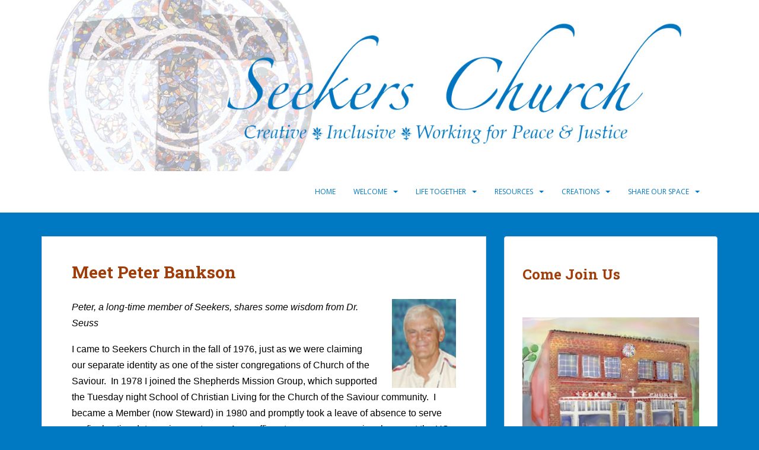

--- FILE ---
content_type: text/html; charset=UTF-8
request_url: https://www.seekerschurch.org/meet-peter-bankson/
body_size: 16615
content:
<!doctype html>
<!--[if !IE]>
<html class="no-js non-ie" lang="en-US"> <![endif]-->
<!--[if IE 7 ]>
<html class="no-js ie7" lang="en-US"> <![endif]-->
<!--[if IE 8 ]>
<html class="no-js ie8" lang="en-US"> <![endif]-->
<!--[if IE 9 ]>
<html class="no-js ie9" lang="en-US"> <![endif]-->
<!--[if gt IE 9]><!-->
<html class="no-js" lang="en-US"> <!--<![endif]-->
<head>
<meta charset="UTF-8">
<meta name="viewport" content="width=device-width, initial-scale=1">
<meta name="theme-color" content="#ffffff">
<link rel="profile" href="https://gmpg.org/xfn/11">

<title>Meet Peter Bankson &#8211; Seekers Church</title>
<meta name='robots' content='max-image-preview:large' />

<!-- Open Graph Meta Tags generated by Blog2Social 873 - https://www.blog2social.com -->
<meta property="og:title" content="Meet Peter Bankson"/>
<meta property="og:description" content="Peter, a long-time member of Seekers, shares some wisdom from Dr. Seuss"/>
<meta property="og:url" content="/meet-peter-bankson/"/>
<meta property="og:image" content="https://www.seekerschurch.org/wp-content/uploads/2007/11/meet_peterbankson.jpg"/>
<meta property="og:image:width" content="85" />
<meta property="og:image:height" content="118" />
<meta property="og:image:type" content="image/jpeg" />
<meta property="og:type" content="article"/>
<meta property="og:article:published_time" content="2007-11-22 16:00:00"/>
<meta property="og:article:modified_time" content="2017-05-10 10:41:18"/>
<!-- Open Graph Meta Tags generated by Blog2Social 873 - https://www.blog2social.com -->

<!-- Twitter Card generated by Blog2Social 873 - https://www.blog2social.com -->
<meta name="twitter:card" content="summary">
<meta name="twitter:title" content="Meet Peter Bankson"/>
<meta name="twitter:description" content="Peter, a long-time member of Seekers, shares some wisdom from Dr. Seuss"/>
<meta name="twitter:image" content="https://www.seekerschurch.org/wp-content/uploads/2007/11/meet_peterbankson.jpg"/>
<!-- Twitter Card generated by Blog2Social 873 - https://www.blog2social.com -->
<meta name="author" content="Deborah"/>
<link rel='dns-prefetch' href='//www.seekerschurch.org' />
<link rel='dns-prefetch' href='//fonts.googleapis.com' />
<link rel="alternate" type="application/rss+xml" title="Seekers Church &raquo; Feed" href="https://www.seekerschurch.org/feed/" />
<link rel="alternate" title="oEmbed (JSON)" type="application/json+oembed" href="https://www.seekerschurch.org/wp-json/oembed/1.0/embed?url=https%3A%2F%2Fwww.seekerschurch.org%2Fmeet-peter-bankson%2F" />
<link rel="alternate" title="oEmbed (XML)" type="text/xml+oembed" href="https://www.seekerschurch.org/wp-json/oembed/1.0/embed?url=https%3A%2F%2Fwww.seekerschurch.org%2Fmeet-peter-bankson%2F&#038;format=xml" />
<style id='wp-img-auto-sizes-contain-inline-css' type='text/css'>
img:is([sizes=auto i],[sizes^="auto," i]){contain-intrinsic-size:3000px 1500px}
/*# sourceURL=wp-img-auto-sizes-contain-inline-css */
</style>
<style id='wp-emoji-styles-inline-css' type='text/css'>

	img.wp-smiley, img.emoji {
		display: inline !important;
		border: none !important;
		box-shadow: none !important;
		height: 1em !important;
		width: 1em !important;
		margin: 0 0.07em !important;
		vertical-align: -0.1em !important;
		background: none !important;
		padding: 0 !important;
	}
/*# sourceURL=wp-emoji-styles-inline-css */
</style>
<style id='wp-block-library-inline-css' type='text/css'>
:root{--wp-block-synced-color:#7a00df;--wp-block-synced-color--rgb:122,0,223;--wp-bound-block-color:var(--wp-block-synced-color);--wp-editor-canvas-background:#ddd;--wp-admin-theme-color:#007cba;--wp-admin-theme-color--rgb:0,124,186;--wp-admin-theme-color-darker-10:#006ba1;--wp-admin-theme-color-darker-10--rgb:0,107,160.5;--wp-admin-theme-color-darker-20:#005a87;--wp-admin-theme-color-darker-20--rgb:0,90,135;--wp-admin-border-width-focus:2px}@media (min-resolution:192dpi){:root{--wp-admin-border-width-focus:1.5px}}.wp-element-button{cursor:pointer}:root .has-very-light-gray-background-color{background-color:#eee}:root .has-very-dark-gray-background-color{background-color:#313131}:root .has-very-light-gray-color{color:#eee}:root .has-very-dark-gray-color{color:#313131}:root .has-vivid-green-cyan-to-vivid-cyan-blue-gradient-background{background:linear-gradient(135deg,#00d084,#0693e3)}:root .has-purple-crush-gradient-background{background:linear-gradient(135deg,#34e2e4,#4721fb 50%,#ab1dfe)}:root .has-hazy-dawn-gradient-background{background:linear-gradient(135deg,#faaca8,#dad0ec)}:root .has-subdued-olive-gradient-background{background:linear-gradient(135deg,#fafae1,#67a671)}:root .has-atomic-cream-gradient-background{background:linear-gradient(135deg,#fdd79a,#004a59)}:root .has-nightshade-gradient-background{background:linear-gradient(135deg,#330968,#31cdcf)}:root .has-midnight-gradient-background{background:linear-gradient(135deg,#020381,#2874fc)}:root{--wp--preset--font-size--normal:16px;--wp--preset--font-size--huge:42px}.has-regular-font-size{font-size:1em}.has-larger-font-size{font-size:2.625em}.has-normal-font-size{font-size:var(--wp--preset--font-size--normal)}.has-huge-font-size{font-size:var(--wp--preset--font-size--huge)}.has-text-align-center{text-align:center}.has-text-align-left{text-align:left}.has-text-align-right{text-align:right}.has-fit-text{white-space:nowrap!important}#end-resizable-editor-section{display:none}.aligncenter{clear:both}.items-justified-left{justify-content:flex-start}.items-justified-center{justify-content:center}.items-justified-right{justify-content:flex-end}.items-justified-space-between{justify-content:space-between}.screen-reader-text{border:0;clip-path:inset(50%);height:1px;margin:-1px;overflow:hidden;padding:0;position:absolute;width:1px;word-wrap:normal!important}.screen-reader-text:focus{background-color:#ddd;clip-path:none;color:#444;display:block;font-size:1em;height:auto;left:5px;line-height:normal;padding:15px 23px 14px;text-decoration:none;top:5px;width:auto;z-index:100000}html :where(.has-border-color){border-style:solid}html :where([style*=border-top-color]){border-top-style:solid}html :where([style*=border-right-color]){border-right-style:solid}html :where([style*=border-bottom-color]){border-bottom-style:solid}html :where([style*=border-left-color]){border-left-style:solid}html :where([style*=border-width]){border-style:solid}html :where([style*=border-top-width]){border-top-style:solid}html :where([style*=border-right-width]){border-right-style:solid}html :where([style*=border-bottom-width]){border-bottom-style:solid}html :where([style*=border-left-width]){border-left-style:solid}html :where(img[class*=wp-image-]){height:auto;max-width:100%}:where(figure){margin:0 0 1em}html :where(.is-position-sticky){--wp-admin--admin-bar--position-offset:var(--wp-admin--admin-bar--height,0px)}@media screen and (max-width:600px){html :where(.is-position-sticky){--wp-admin--admin-bar--position-offset:0px}}

/*# sourceURL=wp-block-library-inline-css */
</style><style id='wp-block-heading-inline-css' type='text/css'>
h1:where(.wp-block-heading).has-background,h2:where(.wp-block-heading).has-background,h3:where(.wp-block-heading).has-background,h4:where(.wp-block-heading).has-background,h5:where(.wp-block-heading).has-background,h6:where(.wp-block-heading).has-background{padding:1.25em 2.375em}h1.has-text-align-left[style*=writing-mode]:where([style*=vertical-lr]),h1.has-text-align-right[style*=writing-mode]:where([style*=vertical-rl]),h2.has-text-align-left[style*=writing-mode]:where([style*=vertical-lr]),h2.has-text-align-right[style*=writing-mode]:where([style*=vertical-rl]),h3.has-text-align-left[style*=writing-mode]:where([style*=vertical-lr]),h3.has-text-align-right[style*=writing-mode]:where([style*=vertical-rl]),h4.has-text-align-left[style*=writing-mode]:where([style*=vertical-lr]),h4.has-text-align-right[style*=writing-mode]:where([style*=vertical-rl]),h5.has-text-align-left[style*=writing-mode]:where([style*=vertical-lr]),h5.has-text-align-right[style*=writing-mode]:where([style*=vertical-rl]),h6.has-text-align-left[style*=writing-mode]:where([style*=vertical-lr]),h6.has-text-align-right[style*=writing-mode]:where([style*=vertical-rl]){rotate:180deg}
/*# sourceURL=https://www.seekerschurch.org/wp-includes/blocks/heading/style.min.css */
</style>
<style id='wp-block-image-inline-css' type='text/css'>
.wp-block-image>a,.wp-block-image>figure>a{display:inline-block}.wp-block-image img{box-sizing:border-box;height:auto;max-width:100%;vertical-align:bottom}@media not (prefers-reduced-motion){.wp-block-image img.hide{visibility:hidden}.wp-block-image img.show{animation:show-content-image .4s}}.wp-block-image[style*=border-radius] img,.wp-block-image[style*=border-radius]>a{border-radius:inherit}.wp-block-image.has-custom-border img{box-sizing:border-box}.wp-block-image.aligncenter{text-align:center}.wp-block-image.alignfull>a,.wp-block-image.alignwide>a{width:100%}.wp-block-image.alignfull img,.wp-block-image.alignwide img{height:auto;width:100%}.wp-block-image .aligncenter,.wp-block-image .alignleft,.wp-block-image .alignright,.wp-block-image.aligncenter,.wp-block-image.alignleft,.wp-block-image.alignright{display:table}.wp-block-image .aligncenter>figcaption,.wp-block-image .alignleft>figcaption,.wp-block-image .alignright>figcaption,.wp-block-image.aligncenter>figcaption,.wp-block-image.alignleft>figcaption,.wp-block-image.alignright>figcaption{caption-side:bottom;display:table-caption}.wp-block-image .alignleft{float:left;margin:.5em 1em .5em 0}.wp-block-image .alignright{float:right;margin:.5em 0 .5em 1em}.wp-block-image .aligncenter{margin-left:auto;margin-right:auto}.wp-block-image :where(figcaption){margin-bottom:1em;margin-top:.5em}.wp-block-image.is-style-circle-mask img{border-radius:9999px}@supports ((-webkit-mask-image:none) or (mask-image:none)) or (-webkit-mask-image:none){.wp-block-image.is-style-circle-mask img{border-radius:0;-webkit-mask-image:url('data:image/svg+xml;utf8,<svg viewBox="0 0 100 100" xmlns="http://www.w3.org/2000/svg"><circle cx="50" cy="50" r="50"/></svg>');mask-image:url('data:image/svg+xml;utf8,<svg viewBox="0 0 100 100" xmlns="http://www.w3.org/2000/svg"><circle cx="50" cy="50" r="50"/></svg>');mask-mode:alpha;-webkit-mask-position:center;mask-position:center;-webkit-mask-repeat:no-repeat;mask-repeat:no-repeat;-webkit-mask-size:contain;mask-size:contain}}:root :where(.wp-block-image.is-style-rounded img,.wp-block-image .is-style-rounded img){border-radius:9999px}.wp-block-image figure{margin:0}.wp-lightbox-container{display:flex;flex-direction:column;position:relative}.wp-lightbox-container img{cursor:zoom-in}.wp-lightbox-container img:hover+button{opacity:1}.wp-lightbox-container button{align-items:center;backdrop-filter:blur(16px) saturate(180%);background-color:#5a5a5a40;border:none;border-radius:4px;cursor:zoom-in;display:flex;height:20px;justify-content:center;opacity:0;padding:0;position:absolute;right:16px;text-align:center;top:16px;width:20px;z-index:100}@media not (prefers-reduced-motion){.wp-lightbox-container button{transition:opacity .2s ease}}.wp-lightbox-container button:focus-visible{outline:3px auto #5a5a5a40;outline:3px auto -webkit-focus-ring-color;outline-offset:3px}.wp-lightbox-container button:hover{cursor:pointer;opacity:1}.wp-lightbox-container button:focus{opacity:1}.wp-lightbox-container button:focus,.wp-lightbox-container button:hover,.wp-lightbox-container button:not(:hover):not(:active):not(.has-background){background-color:#5a5a5a40;border:none}.wp-lightbox-overlay{box-sizing:border-box;cursor:zoom-out;height:100vh;left:0;overflow:hidden;position:fixed;top:0;visibility:hidden;width:100%;z-index:100000}.wp-lightbox-overlay .close-button{align-items:center;cursor:pointer;display:flex;justify-content:center;min-height:40px;min-width:40px;padding:0;position:absolute;right:calc(env(safe-area-inset-right) + 16px);top:calc(env(safe-area-inset-top) + 16px);z-index:5000000}.wp-lightbox-overlay .close-button:focus,.wp-lightbox-overlay .close-button:hover,.wp-lightbox-overlay .close-button:not(:hover):not(:active):not(.has-background){background:none;border:none}.wp-lightbox-overlay .lightbox-image-container{height:var(--wp--lightbox-container-height);left:50%;overflow:hidden;position:absolute;top:50%;transform:translate(-50%,-50%);transform-origin:top left;width:var(--wp--lightbox-container-width);z-index:9999999999}.wp-lightbox-overlay .wp-block-image{align-items:center;box-sizing:border-box;display:flex;height:100%;justify-content:center;margin:0;position:relative;transform-origin:0 0;width:100%;z-index:3000000}.wp-lightbox-overlay .wp-block-image img{height:var(--wp--lightbox-image-height);min-height:var(--wp--lightbox-image-height);min-width:var(--wp--lightbox-image-width);width:var(--wp--lightbox-image-width)}.wp-lightbox-overlay .wp-block-image figcaption{display:none}.wp-lightbox-overlay button{background:none;border:none}.wp-lightbox-overlay .scrim{background-color:#fff;height:100%;opacity:.9;position:absolute;width:100%;z-index:2000000}.wp-lightbox-overlay.active{visibility:visible}@media not (prefers-reduced-motion){.wp-lightbox-overlay.active{animation:turn-on-visibility .25s both}.wp-lightbox-overlay.active img{animation:turn-on-visibility .35s both}.wp-lightbox-overlay.show-closing-animation:not(.active){animation:turn-off-visibility .35s both}.wp-lightbox-overlay.show-closing-animation:not(.active) img{animation:turn-off-visibility .25s both}.wp-lightbox-overlay.zoom.active{animation:none;opacity:1;visibility:visible}.wp-lightbox-overlay.zoom.active .lightbox-image-container{animation:lightbox-zoom-in .4s}.wp-lightbox-overlay.zoom.active .lightbox-image-container img{animation:none}.wp-lightbox-overlay.zoom.active .scrim{animation:turn-on-visibility .4s forwards}.wp-lightbox-overlay.zoom.show-closing-animation:not(.active){animation:none}.wp-lightbox-overlay.zoom.show-closing-animation:not(.active) .lightbox-image-container{animation:lightbox-zoom-out .4s}.wp-lightbox-overlay.zoom.show-closing-animation:not(.active) .lightbox-image-container img{animation:none}.wp-lightbox-overlay.zoom.show-closing-animation:not(.active) .scrim{animation:turn-off-visibility .4s forwards}}@keyframes show-content-image{0%{visibility:hidden}99%{visibility:hidden}to{visibility:visible}}@keyframes turn-on-visibility{0%{opacity:0}to{opacity:1}}@keyframes turn-off-visibility{0%{opacity:1;visibility:visible}99%{opacity:0;visibility:visible}to{opacity:0;visibility:hidden}}@keyframes lightbox-zoom-in{0%{transform:translate(calc((-100vw + var(--wp--lightbox-scrollbar-width))/2 + var(--wp--lightbox-initial-left-position)),calc(-50vh + var(--wp--lightbox-initial-top-position))) scale(var(--wp--lightbox-scale))}to{transform:translate(-50%,-50%) scale(1)}}@keyframes lightbox-zoom-out{0%{transform:translate(-50%,-50%) scale(1);visibility:visible}99%{visibility:visible}to{transform:translate(calc((-100vw + var(--wp--lightbox-scrollbar-width))/2 + var(--wp--lightbox-initial-left-position)),calc(-50vh + var(--wp--lightbox-initial-top-position))) scale(var(--wp--lightbox-scale));visibility:hidden}}
/*# sourceURL=https://www.seekerschurch.org/wp-includes/blocks/image/style.min.css */
</style>
<style id='wp-block-paragraph-inline-css' type='text/css'>
.is-small-text{font-size:.875em}.is-regular-text{font-size:1em}.is-large-text{font-size:2.25em}.is-larger-text{font-size:3em}.has-drop-cap:not(:focus):first-letter{float:left;font-size:8.4em;font-style:normal;font-weight:100;line-height:.68;margin:.05em .1em 0 0;text-transform:uppercase}body.rtl .has-drop-cap:not(:focus):first-letter{float:none;margin-left:.1em}p.has-drop-cap.has-background{overflow:hidden}:root :where(p.has-background){padding:1.25em 2.375em}:where(p.has-text-color:not(.has-link-color)) a{color:inherit}p.has-text-align-left[style*="writing-mode:vertical-lr"],p.has-text-align-right[style*="writing-mode:vertical-rl"]{rotate:180deg}
/*# sourceURL=https://www.seekerschurch.org/wp-includes/blocks/paragraph/style.min.css */
</style>
<style id='global-styles-inline-css' type='text/css'>
:root{--wp--preset--aspect-ratio--square: 1;--wp--preset--aspect-ratio--4-3: 4/3;--wp--preset--aspect-ratio--3-4: 3/4;--wp--preset--aspect-ratio--3-2: 3/2;--wp--preset--aspect-ratio--2-3: 2/3;--wp--preset--aspect-ratio--16-9: 16/9;--wp--preset--aspect-ratio--9-16: 9/16;--wp--preset--color--black: #000000;--wp--preset--color--cyan-bluish-gray: #abb8c3;--wp--preset--color--white: #ffffff;--wp--preset--color--pale-pink: #f78da7;--wp--preset--color--vivid-red: #cf2e2e;--wp--preset--color--luminous-vivid-orange: #ff6900;--wp--preset--color--luminous-vivid-amber: #fcb900;--wp--preset--color--light-green-cyan: #7bdcb5;--wp--preset--color--vivid-green-cyan: #00d084;--wp--preset--color--pale-cyan-blue: #8ed1fc;--wp--preset--color--vivid-cyan-blue: #0693e3;--wp--preset--color--vivid-purple: #9b51e0;--wp--preset--gradient--vivid-cyan-blue-to-vivid-purple: linear-gradient(135deg,rgb(6,147,227) 0%,rgb(155,81,224) 100%);--wp--preset--gradient--light-green-cyan-to-vivid-green-cyan: linear-gradient(135deg,rgb(122,220,180) 0%,rgb(0,208,130) 100%);--wp--preset--gradient--luminous-vivid-amber-to-luminous-vivid-orange: linear-gradient(135deg,rgb(252,185,0) 0%,rgb(255,105,0) 100%);--wp--preset--gradient--luminous-vivid-orange-to-vivid-red: linear-gradient(135deg,rgb(255,105,0) 0%,rgb(207,46,46) 100%);--wp--preset--gradient--very-light-gray-to-cyan-bluish-gray: linear-gradient(135deg,rgb(238,238,238) 0%,rgb(169,184,195) 100%);--wp--preset--gradient--cool-to-warm-spectrum: linear-gradient(135deg,rgb(74,234,220) 0%,rgb(151,120,209) 20%,rgb(207,42,186) 40%,rgb(238,44,130) 60%,rgb(251,105,98) 80%,rgb(254,248,76) 100%);--wp--preset--gradient--blush-light-purple: linear-gradient(135deg,rgb(255,206,236) 0%,rgb(152,150,240) 100%);--wp--preset--gradient--blush-bordeaux: linear-gradient(135deg,rgb(254,205,165) 0%,rgb(254,45,45) 50%,rgb(107,0,62) 100%);--wp--preset--gradient--luminous-dusk: linear-gradient(135deg,rgb(255,203,112) 0%,rgb(199,81,192) 50%,rgb(65,88,208) 100%);--wp--preset--gradient--pale-ocean: linear-gradient(135deg,rgb(255,245,203) 0%,rgb(182,227,212) 50%,rgb(51,167,181) 100%);--wp--preset--gradient--electric-grass: linear-gradient(135deg,rgb(202,248,128) 0%,rgb(113,206,126) 100%);--wp--preset--gradient--midnight: linear-gradient(135deg,rgb(2,3,129) 0%,rgb(40,116,252) 100%);--wp--preset--font-size--small: 13px;--wp--preset--font-size--medium: 20px;--wp--preset--font-size--large: 36px;--wp--preset--font-size--x-large: 42px;--wp--preset--spacing--20: 0.44rem;--wp--preset--spacing--30: 0.67rem;--wp--preset--spacing--40: 1rem;--wp--preset--spacing--50: 1.5rem;--wp--preset--spacing--60: 2.25rem;--wp--preset--spacing--70: 3.38rem;--wp--preset--spacing--80: 5.06rem;--wp--preset--shadow--natural: 6px 6px 9px rgba(0, 0, 0, 0.2);--wp--preset--shadow--deep: 12px 12px 50px rgba(0, 0, 0, 0.4);--wp--preset--shadow--sharp: 6px 6px 0px rgba(0, 0, 0, 0.2);--wp--preset--shadow--outlined: 6px 6px 0px -3px rgb(255, 255, 255), 6px 6px rgb(0, 0, 0);--wp--preset--shadow--crisp: 6px 6px 0px rgb(0, 0, 0);}:where(.is-layout-flex){gap: 0.5em;}:where(.is-layout-grid){gap: 0.5em;}body .is-layout-flex{display: flex;}.is-layout-flex{flex-wrap: wrap;align-items: center;}.is-layout-flex > :is(*, div){margin: 0;}body .is-layout-grid{display: grid;}.is-layout-grid > :is(*, div){margin: 0;}:where(.wp-block-columns.is-layout-flex){gap: 2em;}:where(.wp-block-columns.is-layout-grid){gap: 2em;}:where(.wp-block-post-template.is-layout-flex){gap: 1.25em;}:where(.wp-block-post-template.is-layout-grid){gap: 1.25em;}.has-black-color{color: var(--wp--preset--color--black) !important;}.has-cyan-bluish-gray-color{color: var(--wp--preset--color--cyan-bluish-gray) !important;}.has-white-color{color: var(--wp--preset--color--white) !important;}.has-pale-pink-color{color: var(--wp--preset--color--pale-pink) !important;}.has-vivid-red-color{color: var(--wp--preset--color--vivid-red) !important;}.has-luminous-vivid-orange-color{color: var(--wp--preset--color--luminous-vivid-orange) !important;}.has-luminous-vivid-amber-color{color: var(--wp--preset--color--luminous-vivid-amber) !important;}.has-light-green-cyan-color{color: var(--wp--preset--color--light-green-cyan) !important;}.has-vivid-green-cyan-color{color: var(--wp--preset--color--vivid-green-cyan) !important;}.has-pale-cyan-blue-color{color: var(--wp--preset--color--pale-cyan-blue) !important;}.has-vivid-cyan-blue-color{color: var(--wp--preset--color--vivid-cyan-blue) !important;}.has-vivid-purple-color{color: var(--wp--preset--color--vivid-purple) !important;}.has-black-background-color{background-color: var(--wp--preset--color--black) !important;}.has-cyan-bluish-gray-background-color{background-color: var(--wp--preset--color--cyan-bluish-gray) !important;}.has-white-background-color{background-color: var(--wp--preset--color--white) !important;}.has-pale-pink-background-color{background-color: var(--wp--preset--color--pale-pink) !important;}.has-vivid-red-background-color{background-color: var(--wp--preset--color--vivid-red) !important;}.has-luminous-vivid-orange-background-color{background-color: var(--wp--preset--color--luminous-vivid-orange) !important;}.has-luminous-vivid-amber-background-color{background-color: var(--wp--preset--color--luminous-vivid-amber) !important;}.has-light-green-cyan-background-color{background-color: var(--wp--preset--color--light-green-cyan) !important;}.has-vivid-green-cyan-background-color{background-color: var(--wp--preset--color--vivid-green-cyan) !important;}.has-pale-cyan-blue-background-color{background-color: var(--wp--preset--color--pale-cyan-blue) !important;}.has-vivid-cyan-blue-background-color{background-color: var(--wp--preset--color--vivid-cyan-blue) !important;}.has-vivid-purple-background-color{background-color: var(--wp--preset--color--vivid-purple) !important;}.has-black-border-color{border-color: var(--wp--preset--color--black) !important;}.has-cyan-bluish-gray-border-color{border-color: var(--wp--preset--color--cyan-bluish-gray) !important;}.has-white-border-color{border-color: var(--wp--preset--color--white) !important;}.has-pale-pink-border-color{border-color: var(--wp--preset--color--pale-pink) !important;}.has-vivid-red-border-color{border-color: var(--wp--preset--color--vivid-red) !important;}.has-luminous-vivid-orange-border-color{border-color: var(--wp--preset--color--luminous-vivid-orange) !important;}.has-luminous-vivid-amber-border-color{border-color: var(--wp--preset--color--luminous-vivid-amber) !important;}.has-light-green-cyan-border-color{border-color: var(--wp--preset--color--light-green-cyan) !important;}.has-vivid-green-cyan-border-color{border-color: var(--wp--preset--color--vivid-green-cyan) !important;}.has-pale-cyan-blue-border-color{border-color: var(--wp--preset--color--pale-cyan-blue) !important;}.has-vivid-cyan-blue-border-color{border-color: var(--wp--preset--color--vivid-cyan-blue) !important;}.has-vivid-purple-border-color{border-color: var(--wp--preset--color--vivid-purple) !important;}.has-vivid-cyan-blue-to-vivid-purple-gradient-background{background: var(--wp--preset--gradient--vivid-cyan-blue-to-vivid-purple) !important;}.has-light-green-cyan-to-vivid-green-cyan-gradient-background{background: var(--wp--preset--gradient--light-green-cyan-to-vivid-green-cyan) !important;}.has-luminous-vivid-amber-to-luminous-vivid-orange-gradient-background{background: var(--wp--preset--gradient--luminous-vivid-amber-to-luminous-vivid-orange) !important;}.has-luminous-vivid-orange-to-vivid-red-gradient-background{background: var(--wp--preset--gradient--luminous-vivid-orange-to-vivid-red) !important;}.has-very-light-gray-to-cyan-bluish-gray-gradient-background{background: var(--wp--preset--gradient--very-light-gray-to-cyan-bluish-gray) !important;}.has-cool-to-warm-spectrum-gradient-background{background: var(--wp--preset--gradient--cool-to-warm-spectrum) !important;}.has-blush-light-purple-gradient-background{background: var(--wp--preset--gradient--blush-light-purple) !important;}.has-blush-bordeaux-gradient-background{background: var(--wp--preset--gradient--blush-bordeaux) !important;}.has-luminous-dusk-gradient-background{background: var(--wp--preset--gradient--luminous-dusk) !important;}.has-pale-ocean-gradient-background{background: var(--wp--preset--gradient--pale-ocean) !important;}.has-electric-grass-gradient-background{background: var(--wp--preset--gradient--electric-grass) !important;}.has-midnight-gradient-background{background: var(--wp--preset--gradient--midnight) !important;}.has-small-font-size{font-size: var(--wp--preset--font-size--small) !important;}.has-medium-font-size{font-size: var(--wp--preset--font-size--medium) !important;}.has-large-font-size{font-size: var(--wp--preset--font-size--large) !important;}.has-x-large-font-size{font-size: var(--wp--preset--font-size--x-large) !important;}
/*# sourceURL=global-styles-inline-css */
</style>

<style id='classic-theme-styles-inline-css' type='text/css'>
/*! This file is auto-generated */
.wp-block-button__link{color:#fff;background-color:#32373c;border-radius:9999px;box-shadow:none;text-decoration:none;padding:calc(.667em + 2px) calc(1.333em + 2px);font-size:1.125em}.wp-block-file__button{background:#32373c;color:#fff;text-decoration:none}
/*# sourceURL=/wp-includes/css/classic-themes.min.css */
</style>
<link rel='stylesheet' id='cpsh-shortcodes-css' href='https://www.seekerschurch.org/wp-content/plugins/column-shortcodes/assets/css/shortcodes.css?ver=1.0.1' type='text/css' media='all' />
<link rel='stylesheet' id='pdfprnt_frontend-css' href='https://www.seekerschurch.org/wp-content/plugins/pdf-print/css/frontend.css?ver=2.4.5' type='text/css' media='all' />
<link rel='stylesheet' id='ce_responsive-css' href='https://www.seekerschurch.org/wp-content/plugins/simple-embed-code/css/video-container.min.css?ver=2.5.1' type='text/css' media='all' />
<link rel='stylesheet' id='wp-post-navigation-style-css' href='https://www.seekerschurch.org/wp-content/plugins/wp-post-navigation/style.css?ver=6.9' type='text/css' media='all' />
<link rel='stylesheet' id='wp-show-posts-css' href='https://www.seekerschurch.org/wp-content/plugins/wp-show-posts/css/wp-show-posts-min.css?ver=1.1.6' type='text/css' media='all' />
<link rel='stylesheet' id='sparkling-bootstrap-css' href='https://www.seekerschurch.org/wp-content/themes/sparkling/assets/css/bootstrap.min.css?ver=6.9' type='text/css' media='all' />
<link rel='stylesheet' id='sparkling-icons-css' href='https://www.seekerschurch.org/wp-content/themes/sparkling/assets/css/fontawesome-all.min.css?ver=5.1.1.' type='text/css' media='all' />
<link rel='stylesheet' id='sparkling-fonts-css' href='//fonts.googleapis.com/css?family=Open+Sans%3A400italic%2C400%2C600%2C700%7CRoboto+Slab%3A400%2C300%2C700&#038;ver=6.9' type='text/css' media='all' />
<link rel='stylesheet' id='parent-style-css' href='https://www.seekerschurch.org/wp-content/themes/sparkling/style.css?ver=6.9' type='text/css' media='all' />
<link rel='stylesheet' id='child-style-css' href='https://www.seekerschurch.org/wp-content/themes/sparkling-child/style.css?ver=6.9' type='text/css' media='all' />
<script type="text/javascript" src="https://www.seekerschurch.org/wp-includes/js/jquery/jquery.min.js?ver=3.7.1" id="jquery-core-js"></script>
<script type="text/javascript" src="https://www.seekerschurch.org/wp-includes/js/jquery/jquery-migrate.min.js?ver=3.4.1" id="jquery-migrate-js"></script>
<script type="text/javascript" src="https://www.seekerschurch.org/wp-content/themes/sparkling/assets/js/vendor/bootstrap.min.js?ver=6.9" id="sparkling-bootstrapjs-js"></script>
<script type="text/javascript" src="https://www.seekerschurch.org/wp-content/themes/sparkling/assets/js/functions.js?ver=20180503" id="sparkling-functions-js"></script>
<link rel="https://api.w.org/" href="https://www.seekerschurch.org/wp-json/" /><link rel="alternate" title="JSON" type="application/json" href="https://www.seekerschurch.org/wp-json/wp/v2/posts/84" /><link rel="EditURI" type="application/rsd+xml" title="RSD" href="https://www.seekerschurch.org/xmlrpc.php?rsd" />
<meta name="generator" content="WordPress 6.9" />
<link rel="canonical" href="https://www.seekerschurch.org/meet-peter-bankson/" />
<link rel='shortlink' href='https://www.seekerschurch.org/?p=84' />
<meta name="cdp-version" content="1.5.0" /><style type="text/css">
					.wp-post-navigation a{
					color: #a03d08;
text-decoration: italic;
font: 12px sans-serif, helvetica


					}
				 </style><style type="text/css">a, #infinite-handle span, #secondary .widget .post-content a, .entry-meta a {color:#a03d08}a:hover, a:focus, a:active, #secondary .widget .post-content a:hover, #secondary .widget .post-content a:focus, .woocommerce nav.woocommerce-pagination ul li a:focus, .woocommerce nav.woocommerce-pagination ul li a:hover, .woocommerce nav.woocommerce-pagination ul li span.current, #secondary .widget a:hover, #secondary .widget a:focus {color: #1e73be;}.btn-default, .label-default, .flex-caption h2, .btn.btn-default.read-more,button,
              .navigation .wp-pagenavi-pagination span.current,.navigation .wp-pagenavi-pagination a:hover,
              .woocommerce a.button, .woocommerce button.button,
              .woocommerce input.button, .woocommerce #respond input#submit.alt,
              .woocommerce a.button, .woocommerce button.button,
              .woocommerce a.button.alt, .woocommerce button.button.alt, .woocommerce input.button.alt { background-color: #75beff; border-color: #75beff;}.site-main [class*="navigation"] a, .more-link, .pagination>li>a, .pagination>li>span, .cfa-button { color: #75beff}.cfa-button {border-color: #75beff;}.btn-default:hover, .btn-default:focus,.label-default[href]:hover, .label-default[href]:focus, .tagcloud a:hover, .tagcloud a:focus, button, .main-content [class*="navigation"] a:hover, .main-content [class*="navigation"] a:focus, #infinite-handle span:hover, #infinite-handle span:focus-within, .btn.btn-default.read-more:hover, .btn.btn-default.read-more:focus, .btn-default:hover, .btn-default:focus, .scroll-to-top:hover, .scroll-to-top:focus, .btn-default:active, .btn-default.active, .site-main [class*="navigation"] a:hover, .site-main [class*="navigation"] a:focus, .more-link:hover, .more-link:focus, #image-navigation .nav-previous a:hover, #image-navigation .nav-previous a:focus, #image-navigation .nav-next a:hover, #image-navigation .nav-next a:focus, .cfa-button:hover, .cfa-button:focus, .woocommerce a.button:hover, .woocommerce a.button:focus, .woocommerce button.button:hover, .woocommerce button.button:focus, .woocommerce input.button:hover, .woocommerce input.button:focus, .woocommerce #respond input#submit.alt:hover, .woocommerce #respond input#submit.alt:focus, .woocommerce a.button:hover, .woocommerce a.button:focus, .woocommerce button.button:hover, .woocommerce button.button:focus, .woocommerce input.button:hover, .woocommerce input.button:focus, .woocommerce a.button.alt:hover, .woocommerce a.button.alt:focus, .woocommerce button.button.alt:hover, .woocommerce button.button.alt:focus, .woocommerce input.button.alt:hover, .woocommerce input.button.alt:focus, a:hover .flex-caption h2 { background-color: #309eff; border-color: #309eff; }.pagination>li>a:focus, .pagination>li>a:hover, .pagination>li>span:focus-within, .pagination>li>span:hover {color: #309eff;}h1, h2, h3, h4, h5, h6, .h1, .h2, .h3, .h4, .h5, .h6, .entry-title, .entry-title a {color: #a03d08;}.navbar.navbar-default, .navbar-default .navbar-nav .open .dropdown-menu > li > a {background-color: #ffffff;}.navbar-default .navbar-nav > li > a, .navbar-default .navbar-nav.sparkling-mobile-menu > li:hover > a, .navbar-default .navbar-nav.sparkling-mobile-menu > li:hover > .caret, .navbar-default .navbar-nav > li, .navbar-default .navbar-nav > .open > a, .navbar-default .navbar-nav > .open > a:hover, .navbar-default .navbar-nav > .open > a:focus { color: #0079c2;}@media (max-width: 767px){ .navbar-default .navbar-nav > li:hover > a, .navbar-default .navbar-nav > li:hover > .caret{ color: #0079c2!important ;} }.navbar-default .navbar-nav > li:hover > a, .navbar-default .navbar-nav > li:focus-within > a, .navbar-nav > li:hover > .caret, .navbar-nav > li:focus-within > .caret, .navbar-default .navbar-nav.sparkling-mobile-menu > li.open > a, .navbar-default .navbar-nav.sparkling-mobile-menu > li.open > .caret, .navbar-default .navbar-nav > li:hover, .navbar-default .navbar-nav > li:focus-within, .navbar-default .navbar-nav > .active > a, .navbar-default .navbar-nav > .active > .caret, .navbar-default .navbar-nav > .active > a:hover, .navbar-default .navbar-nav > .active > a:focus, .navbar-default .navbar-nav > li > a:hover, .navbar-default .navbar-nav > li > a:focus, .navbar-default .navbar-nav > .open > a, .navbar-default .navbar-nav > .open > a:hover, .navbar-default .navbar-nav > .open > a:focus {color: #a03d08;}@media (max-width: 767px){ .navbar-default .navbar-nav > li.open > a, .navbar-default .navbar-nav > li.open > .caret { color: #a03d08 !important; } }.dropdown-menu {background-color: #ffffff;}.navbar-default .navbar-nav .open .dropdown-menu > li > a, .dropdown-menu > li > a, .dropdown-menu > li > .caret { color: #206fbf;}.navbar-default .navbar-nav .dropdown-menu > li:hover, .navbar-default .navbar-nav .dropdown-menu > li:focus-within, .dropdown-menu > .active {background-color: #ffffff;}@media (max-width: 767px) {.navbar-default .navbar-nav .dropdown-menu > li:hover, .navbar-default .navbar-nav .dropdown-menu > li:focus, .dropdown-menu > .active {background: transparent;} }.dropdown-menu>.active>a, .dropdown-menu>.active>a:focus, .dropdown-menu>.active>a:hover, .dropdown-menu>.active>.caret, .dropdown-menu>li>a:focus, .dropdown-menu>li>a:hover, .dropdown-menu>li:hover>a, .dropdown-menu>li:hover>.caret {color:#a03d08;}@media (max-width: 767px) {.navbar-default .navbar-nav .open .dropdown-menu > .active > a, .navbar-default .navbar-nav .dropdown-menu > li.active > .caret, .navbar-default .navbar-nav .dropdown-menu > li.open > a, .navbar-default .navbar-nav li.open > a, .navbar-default .navbar-nav li.open > .caret {color:#a03d08;} }.navbar-default .navbar-nav .current-menu-ancestor a.dropdown-toggle { color: #a03d08;}#colophon {background-color: #75beff;}#footer-area, .site-info, .site-info caption, #footer-area caption {color: #ffffff;}#footer-area {background-color: #75beff;}.site-info a, #footer-area a {color: #ffffff;}body, .entry-content {color:#000000}.entry-content {font-family: Helvetica;}.entry-content {font-size:16px}</style>		<style type="text/css">
				.navbar > .container .navbar-brand {
			color: #a03d08;
		}
		</style>
	<style type="text/css" id="custom-background-css">
body.custom-background { background-color: #0079c2; }
</style>
	<link rel="icon" href="https://www.seekerschurch.org/wp-content/uploads/2017/03/cropped-2015-mosaic-and-cross-logo-v10-1-32x32.jpg" sizes="32x32" />
<link rel="icon" href="https://www.seekerschurch.org/wp-content/uploads/2017/03/cropped-2015-mosaic-and-cross-logo-v10-1-192x192.jpg" sizes="192x192" />
<link rel="apple-touch-icon" href="https://www.seekerschurch.org/wp-content/uploads/2017/03/cropped-2015-mosaic-and-cross-logo-v10-1-180x180.jpg" />
<meta name="msapplication-TileImage" content="https://www.seekerschurch.org/wp-content/uploads/2017/03/cropped-2015-mosaic-and-cross-logo-v10-1-270x270.jpg" />
		<style type="text/css" id="wp-custom-css">
			/*
You can add your own CSS here.

Click the help icon above to learn more.
*/

/* add space between paragraphs */
.entry-content p {
    margin-bottom: 17px;
}


/* hide activity from member list */
#buddypress span.activity {
display: none;
}

/* set size of post titles on pages */
.wp-show-posts .wp-show-posts-entry-title {
	font-size: 24px;
	line-height: 30px;
	margin: 0;
}


/* indent block quotations */
blockquote { font-family: Helvetica, san serif; font-size: 14px; margin: 0.25em 40px; line-height: 1.5; position: relative; }

/* remove next prev links */
.post-navigation .nav-links {
display: none;
}

/*change homepage widget layout*/
.footer-widget-area .footer-widget:first-child {
    width: 66.6%;
}
.footer-widget-area .footer-widget:nth-child(2) {
    width: 33.3%;
}
		</style>
		
</head>

<body class="wp-singular post-template-default single single-post postid-84 single-format-standard custom-background wp-theme-sparkling wp-child-theme-sparkling-child group-blog">
	<a class="sr-only sr-only-focusable" href="#content">Skip to main content</a>
<div id="page" class="hfeed site">

	<header id="masthead" class="site-header" role="banner">
		<nav class="navbar navbar-default
		" role="navigation">
			<div class="container">
				<div class="row">
					<div class="site-navigation-inner col-sm-12">
						<div class="navbar-header">


														<div id="logo">
																																<a href="https://www.seekerschurch.org/"><img src="https://www.seekerschurch.org/wp-content/uploads/web-banner2-1300x329.jpg"  height="329" width="1300" alt="Seekers Church"/></a>
																																</div><!-- end of #logo -->

							<button type="button" class="btn navbar-toggle" data-toggle="collapse" data-target=".navbar-ex1-collapse">
								<span class="sr-only">Toggle navigation</span>
								<span class="icon-bar"></span>
								<span class="icon-bar"></span>
								<span class="icon-bar"></span>
							</button>
						</div>



						<div class="collapse navbar-collapse navbar-ex1-collapse"><ul id="menu-main-menu" class="nav navbar-nav"><li id="menu-item-14405" class="menu-item menu-item-type-custom menu-item-object-custom menu-item-home menu-item-14405"><a href="https://www.seekerschurch.org">Home</a></li>
<li id="menu-item-14406" class="menu-item menu-item-type-post_type menu-item-object-page menu-item-has-children menu-item-14406 dropdown"><a href="https://www.seekerschurch.org/welcome-3/">Welcome</a><span class="caret sparkling-dropdown"></span>
<ul role="menu" class=" dropdown-menu">
	<li id="menu-item-14407" class="menu-item menu-item-type-post_type menu-item-object-page menu-item-14407"><a href="https://www.seekerschurch.org/about-seekers/">About Seekers</a></li>
	<li id="menu-item-14408" class="menu-item menu-item-type-post_type menu-item-object-page menu-item-14408"><a href="https://www.seekerschurch.org/worship/">Sunday Worship</a></li>
	<li id="menu-item-14799" class="menu-item menu-item-type-post_type menu-item-object-page menu-item-14799"><a href="https://www.seekerschurch.org/get-involved/">Get Involved</a></li>
	<li id="menu-item-14693" class="menu-item menu-item-type-post_type menu-item-object-page menu-item-14693"><a href="https://www.seekerschurch.org/maps-and-directions/">Find Us</a></li>
	<li id="menu-item-14678" class="menu-item menu-item-type-post_type menu-item-object-page menu-item-14678"><a href="https://www.seekerschurch.org/contact-us/">Contact Us</a></li>
</ul>
</li>
<li id="menu-item-14412" class="menu-item menu-item-type-post_type menu-item-object-post menu-item-has-children menu-item-14412 dropdown"><a href="https://www.seekerschurch.org/life-together/">Life Together</a><span class="caret sparkling-dropdown"></span>
<ul role="menu" class=" dropdown-menu">
	<li id="menu-item-14413" class="menu-item menu-item-type-post_type menu-item-object-post menu-item-14413"><a href="https://www.seekerschurch.org/children-s-ministry/">Children and Youth ARCHIVE</a></li>
	<li id="menu-item-14414" class="menu-item menu-item-type-post_type menu-item-object-post menu-item-14414"><a href="https://www.seekerschurch.org/mission-groups/">Mission Groups</a></li>
	<li id="menu-item-14415" class="menu-item menu-item-type-post_type menu-item-object-page menu-item-14415"><a href="https://www.seekerschurch.org/seekers-school-for-christian-growth/">School for Christian Growth</a></li>
	<li id="menu-item-21248" class="menu-item menu-item-type-post_type menu-item-object-page menu-item-21248"><a href="https://www.seekerschurch.org/ministry-teams/">Ministry Teams</a></li>
	<li id="menu-item-17643" class="menu-item menu-item-type-post_type menu-item-object-page menu-item-17643"><a href="https://www.seekerschurch.org/shared-leadership-in-seekers-whos-in-charge-around-here/">Shared Leadership in Seekers: Who’s In Charge Around Here?</a></li>
	<li id="menu-item-14417" class="menu-item menu-item-type-post_type menu-item-object-post menu-item-14417"><a href="https://www.seekerschurch.org/retreat_centers/">Retreat Centers</a></li>
	<li id="menu-item-14418" class="menu-item menu-item-type-post_type menu-item-object-page menu-item-14418"><a href="https://www.seekerschurch.org/giving/">Giving</a></li>
</ul>
</li>
<li id="menu-item-14419" class="menu-item menu-item-type-post_type menu-item-object-post menu-item-has-children menu-item-14419 dropdown"><a href="https://www.seekerschurch.org/resources-2/">Resources</a><span class="caret sparkling-dropdown"></span>
<ul role="menu" class=" dropdown-menu">
	<li id="menu-item-14420" class="menu-item menu-item-type-post_type menu-item-object-page menu-item-14420"><a href="https://www.seekerschurch.org/guides/">Guides</a></li>
	<li id="menu-item-14421" class="menu-item menu-item-type-post_type menu-item-object-page menu-item-14421"><a href="https://www.seekerschurch.org/sermon-page/">Sermons</a></li>
	<li id="menu-item-14422" class="menu-item menu-item-type-post_type menu-item-object-page menu-item-14422"><a href="https://www.seekerschurch.org/liturgies/">Liturgies</a></li>
	<li id="menu-item-14423" class="menu-item menu-item-type-post_type menu-item-object-page menu-item-14423"><a href="https://www.seekerschurch.org/lectionary/">Lectionary</a></li>
	<li id="menu-item-22405" class="menu-item menu-item-type-post_type menu-item-object-page menu-item-22405"><a href="https://www.seekerschurch.org/peace-and-justice-prayers/">Peace and Justice Prayers</a></li>
	<li id="menu-item-14424" class="menu-item menu-item-type-post_type menu-item-object-post menu-item-14424"><a href="https://www.seekerschurch.org/our-heritage/">Our Living Tradition</a></li>
	<li id="menu-item-14425" class="menu-item menu-item-type-post_type menu-item-object-post menu-item-14425"><a href="https://www.seekerschurch.org/writing-about-seekers/">Books and Articles About Seekers</a></li>
	<li id="menu-item-14426" class="menu-item menu-item-type-post_type menu-item-object-post menu-item-14426"><a href="https://www.seekerschurch.org/links/">Links</a></li>
</ul>
</li>
<li id="menu-item-14809" class="menu-item menu-item-type-post_type menu-item-object-page menu-item-has-children menu-item-14809 dropdown"><a href="https://www.seekerschurch.org/creations/">Creations</a><span class="caret sparkling-dropdown"></span>
<ul role="menu" class=" dropdown-menu">
	<li id="menu-item-16134" class="menu-item menu-item-type-post_type menu-item-object-page menu-item-16134"><a href="https://www.seekerschurch.org/art-around-the-building/">Art Around the Building</a></li>
	<li id="menu-item-15530" class="menu-item menu-item-type-post_type menu-item-object-page menu-item-15530"><a href="https://www.seekerschurch.org/art-gallery/">Art Gallery</a></li>
	<li id="menu-item-16403" class="menu-item menu-item-type-post_type menu-item-object-page menu-item-16403"><a href="https://www.seekerschurch.org/seekers-artists-and-authors/">Seekers Artists and Authors</a></li>
</ul>
</li>
<li id="menu-item-23921" class="menu-item menu-item-type-post_type menu-item-object-page menu-item-has-children menu-item-23921 dropdown"><a href="https://www.seekerschurch.org/share-our-space/">Share Our Space</a><span class="caret sparkling-dropdown"></span>
<ul role="menu" class=" dropdown-menu">
	<li id="menu-item-14436" class="menu-item menu-item-type-post_type menu-item-object-post menu-item-14436"><a href="https://www.seekerschurch.org/our-approach/">Our Approach</a></li>
	<li id="menu-item-14433" class="menu-item menu-item-type-post_type menu-item-object-post menu-item-14433"><a href="https://www.seekerschurch.org/description-of-space/">Our Space</a></li>
	<li id="menu-item-14434" class="menu-item menu-item-type-post_type menu-item-object-post menu-item-14434"><a href="https://www.seekerschurch.org/inquire-about-space/">Inquire</a></li>
	<li id="menu-item-14435" class="menu-item menu-item-type-custom menu-item-object-custom menu-item-14435"><a target="_blank" href="https://www.calendarwiz.com/calendars/calendar.php?crd=seekers&#038;PHPSESSID=e57b41fd5dc36963d3abfd648aede5b7&#038;jsenabled=1">Calendar</a></li>
</ul>
</li>
</ul></div>


					</div>
				</div>
			</div>
		</nav><!-- .site-navigation -->
	</header><!-- #masthead -->

	<div id="content" class="site-content">

		<div class="top-section">
								</div>

		<div class="container main-content-area">
						<div class="row side-pull-left">
				<div class="main-content-inner col-sm-12 col-md-8">

	<div id="primary" class="content-area">
		<main id="main" class="site-main" role="main">

		<article id="post-84" class="post-84 post type-post status-publish format-standard hentry category-meet-a-seeker">
		<div class="post-inner-content">
		<header class="entry-header page-header">

			<h1 class="entry-title ">Meet Peter Bankson</h1>

			<div class="entry-meta">
				<span class="posted-on"><i class="fa fa-calendar-alt"></i> <a href="https://www.seekerschurch.org/meet-peter-bankson/" rel="bookmark"><time class="entry-date published" datetime="2007-11-22T16:00:00-05:00">November 22, 2007</time><time class="updated" datetime="2017-05-10T10:41:18-04:00">May 10, 2017</time></a></span><span class="byline"> <i class="fa fa-user"></i> <span class="author vcard"><a class="url fn n" href="https://www.seekerschurch.org/author/deborah/">Deborah</a></span></span>
								<span class="cat-links"><i class="fa fa-folder-open"></i>
				 <a href="https://www.seekerschurch.org/category/content/meet-a-seeker/" rel="category tag">Meet a Seeker</a>				</span>
								
			</div><!-- .entry-meta -->
		</header><!-- .entry-header -->

		<div class="entry-content">
			<p><img decoding="async" class=" alignright wp-image-83" style="width: 108px; height: 150px; float: right;" title="Peter Bankson" src="/wp-content/uploads/2007/11/meet_peterbankson.jpg" alt="Peter Bankson" width="85" height="118" /><em>Peter, a long-time member of Seekers, shares some wisdom from Dr. Seuss</em></p>
<p>I came to Seekers Church in the fall of 1976, just as we were claiming our separate identity as one of the sister congregations of Church of the Saviour.  In 1978 I joined the Shepherds Mission Group, which supported the Tuesday night School of Christian Living for the Church of the Saviour community.  I became a Member (now Steward) in 1980 and promptly took a leave of absence to serve my final active duty assignment as an Army officer, two years as a senior planner at the US European Command Headquarters in Stuttgart, West Germany.</p>
<p>In 1982 I returned to Seekers Church and joined the Celebration Circle mission group.  In 1989 I responded to a call to servant leadership in Seekers and was confirmed as a member of our staff team (now the Servant as Leader Team.)  I was a member of the Seeds of Hope mission group for its 3-year life, from 2002 to 2005.  In 2006 I joined Time &amp; Space mission group.</p>
<p>My Call<br />
March 2007</p>
<p>God&#8217;s call on me is to support and nurture the life of Seekers Church, and help us grow into God&#8217;s emerging vision for us as one small part of the Body of Christ.</p>
<p>Late last October, just after I was diagnosed with prostate cancer, I polished up my spiritual autobiography.  In Chapter One of that autobiography I wrote of Marco, the boy in &#8220;To Think That I Saw It on Mulberry Street&#8221; by Dr. Seuss.  Marco had a wild, wonderful imagination, but he learned very quickly that he got along much better if he kept it buttoned up inside his head.</p>
<p>For a long time I&#8217;ve been aware, like Marco, of two paths, two life-style choices, two structures for understanding God&#8217;s call on me.  One is the path I have walked, the path of responsibility, holding the container for someone else, being the good staff member, the good scout.  Before my first assignment in the Army I learned that &#8220;the commander is responsible for all his unit does or fails to do.&#8221;  It was good guidance for leadership where life is on the line.</p>
<p>The other structure for understanding God&#8217;s call on my life is the narrow, twisted path that Marco explored all those years ago, the path of the imagination. This is a path of discovery, one of those experiences where wandering around in strange territory can lead to fresh understanding, new metaphors, exciting opportunities.</p>
<p>I carried my clear sense of responsibility over into my service here on our Servant Leadership Team.  Since the Spring of 1989, even as I tried to stay in the background, I have felt responsible for what this faith community did and failed to do.  Only recently have I begun to realize that this is the body of Christ, that God is the commander here, that while I am responsible for my own actions I am not responsible for yours &#8230; or ours.  That fresh insight makes it easier to see that there might be another way to be supportive besides trying to be the container.  I can, for example, choose to see myself as another form of support, like a tent pole.</p>
<p>Tent poles do their part, but they don&#8217;t do it all. Most tents have more than one pole.  Modern tents have wild, flexible poles of different lengths.  You can fly a flag or a kite from a tent pole, or hang your sox up to dry.  My call to support the life of Seekers Church might look very different if I see myself as more of tent pole than a container.</p>
<p>The word &#8220;scout&#8221; is also beginning to point me toward a different direction. In the language of folks who venture into new territories, scouts are those who wander around in the territory to see what they can find, then send back reports of what they are discovering.  Scouts are in the business of finding routes that can be used by others and helping those others understand how to follow the route, and what they can expect as they travel into new territory.  A scout doesn&#8217;t carry anyone else along, or even go with them necessarily.  In this sense of the word, a good scout is one who can venture into fresh territory, experience what is there and get an understandable report back to those who want to learn about that new place.</p>
<p>How does this fresh language about being a scout help me live into God&#8217;s call on me to &#8220;nurture&#8221; the life of Seekers Church?  If I can risk going into new terrain and stay connected enough to report what I&#8217;ve found in ways that encourage &#8211; or warn &#8211; others about what to expect, would I be nurturing the community?  Would that be as supportive and nurturing as doing a good turn every day?  The very thought of this fires up my imagination!</p>
<p>So, in short, God&#8217;s call on my life is to support and nurture the life of Seekers Church, and help us grow into God&#8217;s emerging call for us. For most of my 18 years of service as a member of what we&#8217;ve come to call our Servant as Leader Team I&#8217;ve understood that as being a container to hold our creativity, and being a good boy scout &#8211; doing a good turn for Seekers every day.</p>
<p>But my prostate cancer diagnosis stirred my awareness that I have entered a territory where my old language is inadequate.  I&#8217;m beginning to see that living out God&#8217;s call might be inviting me to be a tent pole, holding up some new part of the fabric of our community, or, perhaps more radically, to serve as a scout, exploring what is waiting for us in this new territory &#8211; these new &#8220;New Lands&#8221; &#8211; and reporting back to the rest of you in ways that will help all of us grow into God&#8217;s emerging call.</p>
<p>I may have this all wrong.  That&#8217;s how it is in unknown territory: it&#8217;s easy to get lost.  Even good scouts need to learn how to say &#8220;I don&#8217;t understand.&#8221;  But I finally got a cell phone for Christmas.  I&#8217;ll stay in touch.</p>
<p>&#8230; keep praying &#8230;</p>
<p>Peter Bankson</p>
<p>&nbsp;</p>
<div class="wp-post-navigation">
									   <div class="wp-post-navigation-pre">
									   <a href="https://www.seekerschurch.org/meet-deborah-sokolove/">Meet Deborah Sokolove</a>
									   </div>
									   <div class="wp-post-navigation-next">
									   <a href="https://www.seekerschurch.org/meet-marjory-zoet-bankson/">Meet Marjory Zoet Bankson</a>
									   </div>
									</div>					</div><!-- .entry-content -->

		<footer class="entry-meta">

			
		</footer><!-- .entry-meta -->
	</div>

	
</article><!-- #post-## -->

	<nav class="navigation post-navigation" aria-label="Posts">
		<h2 class="screen-reader-text">Post navigation</h2>
		<div class="nav-links"><div class="nav-previous"><a href="https://www.seekerschurch.org/meet-marjory-zoet-bankson/" rel="prev"><i class="fa fa-chevron-left"></i> <span class="post-title">Meet Marjory Zoet Bankson</span></a></div><div class="nav-next"><a href="https://www.seekerschurch.org/meet-deborah-sokolove/" rel="next"><span class="post-title">Meet Deborah Sokolove <i class="fa fa-chevron-right"></i></span></a></div></div>
	</nav>
		</main><!-- #main -->
	</div><!-- #primary -->

</div><!-- close .main-content-inner -->
<div id="secondary" class="widget-area col-sm-12 col-md-4" role="complementary">
	<div class="well">
				<aside id="block-3" class="widget widget_block">
<h2 class="wp-block-heading">Come Join Us</h2>
</aside><aside id="block-4" class="widget widget_block widget_media_image"><div class="wp-block-image">
<figure class="aligncenter"><img loading="lazy" decoding="async" width="384" height="307" src="https://www.seekerschurch.org/wp-content/uploads/seekers-church-building-by-Katie-cropped.jpg" alt="" class="wp-image-14494" srcset="https://www.seekerschurch.org/wp-content/uploads/seekers-church-building-by-Katie-cropped.jpg 384w, https://www.seekerschurch.org/wp-content/uploads/seekers-church-building-by-Katie-cropped-200x160.jpg 200w" sizes="auto, (max-width: 384px) 100vw, 384px" /></figure>
</div></aside><aside id="block-6" class="widget widget_block widget_text">
<p><strong>Sunday Worship, 9:30 am</strong><br>in person at <br>276 Carroll Street, NW <br>Washington, DC 20012<br>or at <a rel="noopener" href="https://zoom.us/j/89512148358" target="_blank">https://zoom.us/j/8951214 835</a> <br>Contact us at question (at) seekerschurch.org for the password or other questions </p>
</aside><aside id="search-2" class="widget widget_search"><h3 class="widget-title">Search this Site</h3>
<form role="search" method="get" class="form-search" action="https://www.seekerschurch.org/">
  <div class="input-group">
	  <label class="screen-reader-text" for="s">Search for:</label>
	<input type="text" class="form-control search-query" placeholder="Search&hellip;" value="" name="s" title="Search for:" />
	<span class="input-group-btn">
	  <button type="submit" class="btn btn-default" name="submit" id="searchsubmit" value="Search"><span class="glyphicon glyphicon-search"></span></button>
	</span>
  </div>
</form>
</aside><aside id="custom_html-2" class="widget_text widget widget_custom_html"><h3 class="widget-title">Make a Donation to Seekers Church</h3><div class="textwidget custom-html-widget"><form action="https://www.paypal.com/cgi-bin/webscr" method="post" target="_top">
<input type="hidden" name="cmd" value="_s-xclick" />
<input type="hidden" name="hosted_button_id" value="KVT9PL3GDEBMA" />
<input type="image" src="https://www.paypalobjects.com/en_US/i/btn/btn_donateCC_LG.gif" border="0" name="submit" title="PayPal - The safer, easier way to pay online!" alt="Donate with PayPal button" />
<img alt="" border="0" src="https://www.paypal.com/en_US/i/scr/pixel.gif" width="1" height="1" />
</form></div></aside><aside id="recentpostswidgetplus-3" class="widget recent-posts-plus"><h3 class="widget-title">News and Events</h3>
		<dl>
					<dt>
				<a href="https://www.seekerschurch.org/miche-booz-in-plane-site-opening-reception-february-8/" title="Miche Booz &#8220;In Plane Site,&#8221; opening reception February 8">Miche Booz &#8220;In Plane Site,&#8221; opening reception February 8</a>
			</dt>
			<dd>
				
"In Plane Site," a show by artist  Miche Booz will open on February 8, 2026 with a reception from<a href="https://www.seekerschurch.org/miche-booz-in-plane-site-opening-reception-february-8/">...</a>			</dd>
					<dt>
				<a href="https://www.seekerschurch.org/seekers-worship-january-18-2026/" title="Seekers Worship January 25, 2026">Seekers Worship January 25, 2026</a>
			</dt>
			<dd>
				
The Third Sunday After the Epiphany, Kevin Barwick bringing the Word 9:30 to<a href="https://www.seekerschurch.org/seekers-worship-january-18-2026/">...</a>			</dd>
					<dt>
				<a href="https://www.seekerschurch.org/seekers-worship-january-18-2026-2/" title="Seekers Worship January 18, 2026">Seekers Worship January 18, 2026</a>
			</dt>
			<dd>
				
The Second Sunday After the Epiphany, 9:30 to<a href="https://www.seekerschurch.org/seekers-worship-january-18-2026-2/">...</a>			</dd>
					<dt>
				<a href="https://www.seekerschurch.org/seekers-worship-december-28-2025/" title="Seekers Worship January 11, 2026">Seekers Worship January 11, 2026</a>
			</dt>
			<dd>
				
The First Sunday After the Epiphany, 9:30 to<a href="https://www.seekerschurch.org/seekers-worship-december-28-2025/">...</a>			</dd>
					<dt>
				<a href="https://www.seekerschurch.org/heather-paul-tangents-closing-reception-january-18/" title="Heather Paul &#8220;Tangents,&#8221; closing reception January 18">Heather Paul &#8220;Tangents,&#8221; closing reception January 18</a>
			</dt>
			<dd>
				
"Tangents," a show by artist Heather Paul will close on January 18, 2026 with a reception from<a href="https://www.seekerschurch.org/heather-paul-tangents-closing-reception-january-18/">...</a>			</dd>
					<dt>
				<a href="https://www.seekerschurch.org/seekers-worship-january-4-2026/" title="Seekers Worship January 4, 2026">Seekers Worship January 4, 2026</a>
			</dt>
			<dd>
				
We will observe Epiphany with John Morris bringing the Word, 9:30 to<a href="https://www.seekerschurch.org/seekers-worship-january-4-2026/">...</a>			</dd>
					<dt>
				<a href="https://www.seekerschurch.org/seekers-worship-december-28-2025-2/" title="Seekers Worship December 28, 2025">Seekers Worship December 28, 2025</a>
			</dt>
			<dd>
				
The Word will be brought through Christmas Carols chosen by the congregation  9:30 to<a href="https://www.seekerschurch.org/seekers-worship-december-28-2025-2/">...</a>			</dd>
					<dt>
				<a href="https://www.seekerschurch.org/christmas-eve-december-24-2025/" title="Christmas Eve, December 24, 2025">Christmas Eve, December 24, 2025</a>
			</dt>
			<dd>
				
Lessons and Carols, 7:00pm, with cookies and cider after the service. All are welcome.



<a href="https://www.seekerschurch.org/christmas-eve-december-24-2025/">...</a>			</dd>
				</dl>

					<a href="/news" class="morelink">See full news articles here</a>
		
		</aside><aside id="custom_html-3" class="widget_text widget widget_custom_html"><h3 class="widget-title">Millions of Metaphors for God</h3><div class="textwidget custom-html-widget"><script type="text/javascript">

var adj = new Array("ACTIVE","AGILE","AMAZING","ANCIENT","ARTFUL","BEAUTIFUL","BOLD","BOUNDLESS","BRIGHT","CAREFUL","CLEVER","CLOSE","COMPASSIONATE","CONSTANT","CREATIVE","DARK","EAGER","EROTIC","ETERNAL","EXQUISITE","FABULOUS","FAITHFUL","FIERY","FIRM","FLAMBOYANT","FRUITFUL","GENTLE","GLEEFUL","GLORIOUS","GRACIOUS","GREAT","HARDY","HOLY","HOPEFUL","HIDDEN","INGENIOUS","INGENUOUS","INSISTENT","INTIMATE","IRREPRESSIBLE","JOYFUL","KIND","LIVELY","LUMINOUS","MAGNIFICENT","MASTERFUL","MERCIFUL","OMNIPOTENT","PERSISTENT","PLAYFUL","POWERFUL","PRECIOUS","PROVIDENT","RADIANT","RADICAL","RELENTLESS","RESILIENT","SENSITIVE","SENSUOUS","SILENT","STRONG","STURDY","TENACIOUS","TENDER","TRIUMPHANT","UNPREDICTABLE","UNKNOWABLE","WARM","WILD","WISE","WONDERFUL");

var ger = new Array("AFFIRMING","BEAMING","BLESSING","BROODING","BUDDING","BUILDING","CARESSING","CELEBRATING","CHALLENGING","COMFORTING","CONSUMING","CRADLING","CREATING","DANCING","DELIVERING","DEVOURING","DISCERNING","EMBRACING","EMPOWERING","ENABLING","ENCOMPASSING","ENLIGHTENING","ENLIVENING","FEASTING","FERTILIZING","FORGIVING","FREEING","FULFILLING","GESTATING","GIVING","GROANING","HAMMERING","HARMONIZING","HEALING","HOPING","INCUBATING","INVIGORATING","JUDGING","LAUGHING","LEADING","LEAPING","LIBERATING","LIFEGIVING","LIMPING","LOVING","MOURNING","NOURISHING","NURTURING","PENETRATING","PONDERING","PROTECTING","PULSATING","PURSUING","QUESTIONING","REDEEMING","REJUVENATING","ROARING","SAVING","SEARCHING","SINGING","SMILING","SOARING","SOOTHING","SUFFERING","SUSTAINING","SWELLING","UPLIFTING","WAILING","WEEPING","WILLING","WINNOWING");

var noun = new Array("ARCHER","ARCHITECT","ARTIST","AUTHOR","BAKER","BLACKSMITH","BREATH","BREEDER","BREWER","BUILDER","CARPENTER","CENTER","CHAMPION","COUNSELOR","CREATOR","CRAFTSMAN","DAWN","DOCTOR","EAGLE","ELDER","ENGINEER","FARMER","FATHER","FIRE","FOUNTAIN","FRIEND","HARBINGER","HEALER","HEART","LEADER","LIGHT","LION","LOOM","LORD","LOVER","MAKER","MARK","MECHANIC","MENTOR","MESSENGER","MIXER","MOTHER","MYSTERY","OCEAN","PARENT","POTTER","PLUMBER","PROPHET","RIVER","RULER","ROOT","SAVIOR","SCULPTOR","SEAMSTRESS","SEED","SEEKER","SOUL","SOURCE","SOVEREIGN","SPARKPLUG","SPINNER","SPIRIT","SPRING","SURGEON","TEACHER","TINKER","WEAVER","WELDER","WELLSPRING","WOMB","WORKER");

var phrase = new Array("OF AGE","OF ALL","OF BLESSING","OF CELEBRATION","OF CHILDREN","OF CHRISTMAS","OF THE COSMOS","OF COMMUNITY","OF CREATION","OF DESIRE","OF THE DISABLED","OF THE EARTH","OF EASTER","OF EVERYTHING","OF EVERY THOUGHT","OF ETERNITY","OF EXILES","OF FAITH","OF THE FAITHFUL","OF FORGIVENESS","OF THE FORGOTTEN","OF GENTLENESS","OF GOOD NEWS","OF GOODNESS","OF GRACE","OF GROWTH","OF HAPPINESS","OF THE HELPLESS","OF HOPE","OF THE HOPELESS","OF HOSTS","OF THE HUNGRY","OF INCARNATION","OF INNOVATION","OF INSPIRATION","OF INTENTION","OF JOY","OF JUSTICE","OF KINDNESS","OF LEARNING","OF LIFE","OF THE LITTLE ONES","OF LOVE","OF THE MEEK","OF MERCY","OF MYSTERY","OF NATIONS","OF NATURE","OF NEW BEGINNINGS","OF NEW LIFE","OF OUTCASTS","OF PASSION","OF PATIENCE","OF PEACE","OF THE POOR","OF PRAYER","OF PURIFICATION","OF REALITY","OF REDEMPTION","OF RESURRECTION","OF SALVATION","OF SELF CONTROL","OF THE SICK","OF SPRING","OF THE STUFF OF LIFE","OF TOMORROW","OF TRUTH","OF THE UNIVERSE","OF WINTER","OF WISDOM","OF YOUTH");

var adj_rand = Math.floor ( Math.random() * adj.length ); 
var ger_rand = Math.floor ( Math.random() * ger.length ); 
var noun_rand = Math.floor ( Math.random() * noun.length ); 
var phrase_rand = Math.floor ( Math.random() * phrase.length ); 
var space = " ";

document.write("<h4>" + adj[adj_rand] + space + ger[ger_rand] + space + noun[noun_rand] + space + phrase[phrase_rand] + "</h4>");	

</script>

<!DOCTYPE html>
<html>
<body>
<button onclick="myFunction()">Refresh for a new image</button>
<script>
function myFunction() {
    location.reload();
}
</script>
</body>
</html> 

<p><i>To see all of the images <a href="/25-million-names-of-god">click here.</a></i></p>
</div></aside>	</div>
</div><!-- #secondary -->

</div><!-- #content -->
	<footer id="colophon" class="site-footer" role="contentinfo">
		<div class="row site-info">
                        Seekers Church 
			<span class="sep"> | </span>
			276 Carroll Street NW, Washington, DC 20012 
			<span class="sep"> | </span>
			202-829-9882 
			<div id="text-link-footer"> 
<a href="http://seekerschurch.org/contact-us/"> Contact Us </a>
<span class="sep"> | </span>
<a href="http://seekerschurch.org/fair-use-policy/"> Fair Use Policy </a> 
			 </div>
		</div><!-- .site-info -->
	</footer><!-- #colophon -->
</div><!-- #page -->
		<script type="text/javascript">
		  jQuery(document).ready(function ($) {
			if ($(window).width() >= 767) {
			  $('.navbar-nav > li.menu-item > a').click(function () {
				if ($(this).attr('target') !== '_blank') {
				  window.location = $(this).attr('href')
				}
			  })
			}
		  })
		</script>
	<script type="speculationrules">
{"prefetch":[{"source":"document","where":{"and":[{"href_matches":"/*"},{"not":{"href_matches":["/wp-*.php","/wp-admin/*","/wp-content/uploads/*","/wp-content/*","/wp-content/plugins/*","/wp-content/themes/sparkling-child/*","/wp-content/themes/sparkling/*","/*\\?(.+)"]}},{"not":{"selector_matches":"a[rel~=\"nofollow\"]"}},{"not":{"selector_matches":".no-prefetch, .no-prefetch a"}}]},"eagerness":"conservative"}]}
</script>
<script type="text/javascript" src="https://www.seekerschurch.org/wp-content/themes/sparkling/assets/js/skip-link-focus-fix.min.js?ver=20140222" id="sparkling-skip-link-focus-fix-js"></script>
<script id="wp-emoji-settings" type="application/json">
{"baseUrl":"https://s.w.org/images/core/emoji/17.0.2/72x72/","ext":".png","svgUrl":"https://s.w.org/images/core/emoji/17.0.2/svg/","svgExt":".svg","source":{"concatemoji":"https://www.seekerschurch.org/wp-includes/js/wp-emoji-release.min.js?ver=6.9"}}
</script>
<script type="module">
/* <![CDATA[ */
/*! This file is auto-generated */
const a=JSON.parse(document.getElementById("wp-emoji-settings").textContent),o=(window._wpemojiSettings=a,"wpEmojiSettingsSupports"),s=["flag","emoji"];function i(e){try{var t={supportTests:e,timestamp:(new Date).valueOf()};sessionStorage.setItem(o,JSON.stringify(t))}catch(e){}}function c(e,t,n){e.clearRect(0,0,e.canvas.width,e.canvas.height),e.fillText(t,0,0);t=new Uint32Array(e.getImageData(0,0,e.canvas.width,e.canvas.height).data);e.clearRect(0,0,e.canvas.width,e.canvas.height),e.fillText(n,0,0);const a=new Uint32Array(e.getImageData(0,0,e.canvas.width,e.canvas.height).data);return t.every((e,t)=>e===a[t])}function p(e,t){e.clearRect(0,0,e.canvas.width,e.canvas.height),e.fillText(t,0,0);var n=e.getImageData(16,16,1,1);for(let e=0;e<n.data.length;e++)if(0!==n.data[e])return!1;return!0}function u(e,t,n,a){switch(t){case"flag":return n(e,"\ud83c\udff3\ufe0f\u200d\u26a7\ufe0f","\ud83c\udff3\ufe0f\u200b\u26a7\ufe0f")?!1:!n(e,"\ud83c\udde8\ud83c\uddf6","\ud83c\udde8\u200b\ud83c\uddf6")&&!n(e,"\ud83c\udff4\udb40\udc67\udb40\udc62\udb40\udc65\udb40\udc6e\udb40\udc67\udb40\udc7f","\ud83c\udff4\u200b\udb40\udc67\u200b\udb40\udc62\u200b\udb40\udc65\u200b\udb40\udc6e\u200b\udb40\udc67\u200b\udb40\udc7f");case"emoji":return!a(e,"\ud83e\u1fac8")}return!1}function f(e,t,n,a){let r;const o=(r="undefined"!=typeof WorkerGlobalScope&&self instanceof WorkerGlobalScope?new OffscreenCanvas(300,150):document.createElement("canvas")).getContext("2d",{willReadFrequently:!0}),s=(o.textBaseline="top",o.font="600 32px Arial",{});return e.forEach(e=>{s[e]=t(o,e,n,a)}),s}function r(e){var t=document.createElement("script");t.src=e,t.defer=!0,document.head.appendChild(t)}a.supports={everything:!0,everythingExceptFlag:!0},new Promise(t=>{let n=function(){try{var e=JSON.parse(sessionStorage.getItem(o));if("object"==typeof e&&"number"==typeof e.timestamp&&(new Date).valueOf()<e.timestamp+604800&&"object"==typeof e.supportTests)return e.supportTests}catch(e){}return null}();if(!n){if("undefined"!=typeof Worker&&"undefined"!=typeof OffscreenCanvas&&"undefined"!=typeof URL&&URL.createObjectURL&&"undefined"!=typeof Blob)try{var e="postMessage("+f.toString()+"("+[JSON.stringify(s),u.toString(),c.toString(),p.toString()].join(",")+"));",a=new Blob([e],{type:"text/javascript"});const r=new Worker(URL.createObjectURL(a),{name:"wpTestEmojiSupports"});return void(r.onmessage=e=>{i(n=e.data),r.terminate(),t(n)})}catch(e){}i(n=f(s,u,c,p))}t(n)}).then(e=>{for(const n in e)a.supports[n]=e[n],a.supports.everything=a.supports.everything&&a.supports[n],"flag"!==n&&(a.supports.everythingExceptFlag=a.supports.everythingExceptFlag&&a.supports[n]);var t;a.supports.everythingExceptFlag=a.supports.everythingExceptFlag&&!a.supports.flag,a.supports.everything||((t=a.source||{}).concatemoji?r(t.concatemoji):t.wpemoji&&t.twemoji&&(r(t.twemoji),r(t.wpemoji)))});
//# sourceURL=https://www.seekerschurch.org/wp-includes/js/wp-emoji-loader.min.js
/* ]]> */
</script>
</body>
</html>